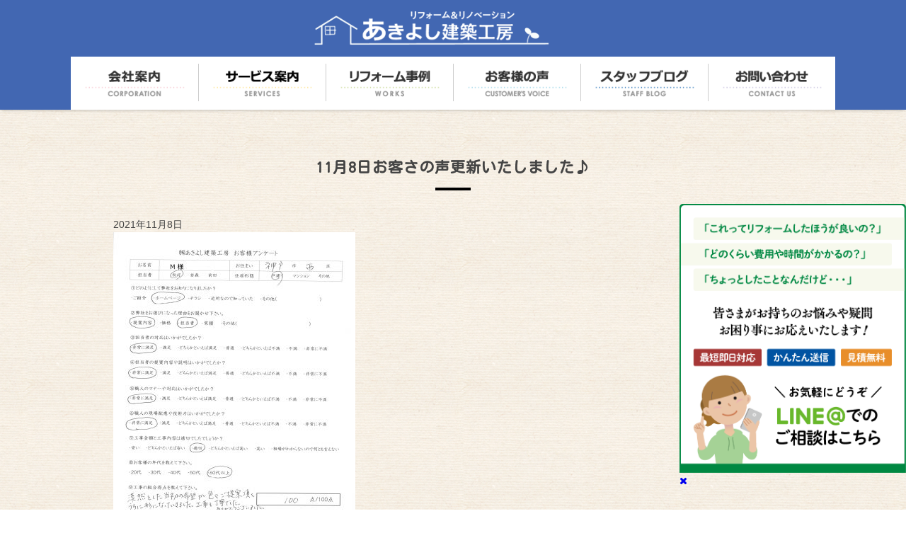

--- FILE ---
content_type: text/html; charset=UTF-8
request_url: https://akiyoshi-kk.com/news/11%E6%9C%888%E6%97%A5%E3%81%8A%E5%AE%A2%E3%81%95%E3%81%AE%E5%A3%B0%E6%9B%B4%E6%96%B0%E3%81%84%E3%81%9F%E3%81%97%E3%81%BE%E3%81%97%E3%81%9F%E2%99%AA/
body_size: 7751
content:
<!DOCTYPE html>
<html lang="ja">
<head>
<!-- Global site tag (gtag.js) - Google Analytics -->
<script async src="https://www.googletagmanager.com/gtag/js?id=UA-136773961-1"></script>
<script>
  window.dataLayer = window.dataLayer || [];
  function gtag(){dataLayer.push(arguments);}
  gtag('js', new Date());

  gtag('config', 'UA-136773961-1');
</script>

<title>11月8日お客さの声更新いたしました♪ | 神戸市西区のリフォーム・リノベーションなら あきよし建築工房</title>
<meta name='robots' content='max-image-preview:large' />
		<!-- This site uses the Google Analytics by ExactMetrics plugin v7.18.1 - Using Analytics tracking - https://www.exactmetrics.com/ -->
							<script src="//www.googletagmanager.com/gtag/js?id=G-ZYFWLWCEEM"  data-cfasync="false" data-wpfc-render="false" type="text/javascript" async></script>
			<script data-cfasync="false" data-wpfc-render="false" type="text/javascript">
				var em_version = '7.18.1';
				var em_track_user = true;
				var em_no_track_reason = '';
				
								var disableStrs = [
										'ga-disable-G-ZYFWLWCEEM',
									];

				/* Function to detect opted out users */
				function __gtagTrackerIsOptedOut() {
					for (var index = 0; index < disableStrs.length; index++) {
						if (document.cookie.indexOf(disableStrs[index] + '=true') > -1) {
							return true;
						}
					}

					return false;
				}

				/* Disable tracking if the opt-out cookie exists. */
				if (__gtagTrackerIsOptedOut()) {
					for (var index = 0; index < disableStrs.length; index++) {
						window[disableStrs[index]] = true;
					}
				}

				/* Opt-out function */
				function __gtagTrackerOptout() {
					for (var index = 0; index < disableStrs.length; index++) {
						document.cookie = disableStrs[index] + '=true; expires=Thu, 31 Dec 2099 23:59:59 UTC; path=/';
						window[disableStrs[index]] = true;
					}
				}

				if ('undefined' === typeof gaOptout) {
					function gaOptout() {
						__gtagTrackerOptout();
					}
				}
								window.dataLayer = window.dataLayer || [];

				window.ExactMetricsDualTracker = {
					helpers: {},
					trackers: {},
				};
				if (em_track_user) {
					function __gtagDataLayer() {
						dataLayer.push(arguments);
					}

					function __gtagTracker(type, name, parameters) {
						if (!parameters) {
							parameters = {};
						}

						if (parameters.send_to) {
							__gtagDataLayer.apply(null, arguments);
							return;
						}

						if (type === 'event') {
														parameters.send_to = exactmetrics_frontend.v4_id;
							var hookName = name;
							if (typeof parameters['event_category'] !== 'undefined') {
								hookName = parameters['event_category'] + ':' + name;
							}

							if (typeof ExactMetricsDualTracker.trackers[hookName] !== 'undefined') {
								ExactMetricsDualTracker.trackers[hookName](parameters);
							} else {
								__gtagDataLayer('event', name, parameters);
							}
							
						} else {
							__gtagDataLayer.apply(null, arguments);
						}
					}

					__gtagTracker('js', new Date());
					__gtagTracker('set', {
						'developer_id.dNDMyYj': true,
											});
										__gtagTracker('config', 'G-ZYFWLWCEEM', {"forceSSL":"true"} );
															window.gtag = __gtagTracker;										(function () {
						/* https://developers.google.com/analytics/devguides/collection/analyticsjs/ */
						/* ga and __gaTracker compatibility shim. */
						var noopfn = function () {
							return null;
						};
						var newtracker = function () {
							return new Tracker();
						};
						var Tracker = function () {
							return null;
						};
						var p = Tracker.prototype;
						p.get = noopfn;
						p.set = noopfn;
						p.send = function () {
							var args = Array.prototype.slice.call(arguments);
							args.unshift('send');
							__gaTracker.apply(null, args);
						};
						var __gaTracker = function () {
							var len = arguments.length;
							if (len === 0) {
								return;
							}
							var f = arguments[len - 1];
							if (typeof f !== 'object' || f === null || typeof f.hitCallback !== 'function') {
								if ('send' === arguments[0]) {
									var hitConverted, hitObject = false, action;
									if ('event' === arguments[1]) {
										if ('undefined' !== typeof arguments[3]) {
											hitObject = {
												'eventAction': arguments[3],
												'eventCategory': arguments[2],
												'eventLabel': arguments[4],
												'value': arguments[5] ? arguments[5] : 1,
											}
										}
									}
									if ('pageview' === arguments[1]) {
										if ('undefined' !== typeof arguments[2]) {
											hitObject = {
												'eventAction': 'page_view',
												'page_path': arguments[2],
											}
										}
									}
									if (typeof arguments[2] === 'object') {
										hitObject = arguments[2];
									}
									if (typeof arguments[5] === 'object') {
										Object.assign(hitObject, arguments[5]);
									}
									if ('undefined' !== typeof arguments[1].hitType) {
										hitObject = arguments[1];
										if ('pageview' === hitObject.hitType) {
											hitObject.eventAction = 'page_view';
										}
									}
									if (hitObject) {
										action = 'timing' === arguments[1].hitType ? 'timing_complete' : hitObject.eventAction;
										hitConverted = mapArgs(hitObject);
										__gtagTracker('event', action, hitConverted);
									}
								}
								return;
							}

							function mapArgs(args) {
								var arg, hit = {};
								var gaMap = {
									'eventCategory': 'event_category',
									'eventAction': 'event_action',
									'eventLabel': 'event_label',
									'eventValue': 'event_value',
									'nonInteraction': 'non_interaction',
									'timingCategory': 'event_category',
									'timingVar': 'name',
									'timingValue': 'value',
									'timingLabel': 'event_label',
									'page': 'page_path',
									'location': 'page_location',
									'title': 'page_title',
								};
								for (arg in args) {
																		if (!(!args.hasOwnProperty(arg) || !gaMap.hasOwnProperty(arg))) {
										hit[gaMap[arg]] = args[arg];
									} else {
										hit[arg] = args[arg];
									}
								}
								return hit;
							}

							try {
								f.hitCallback();
							} catch (ex) {
							}
						};
						__gaTracker.create = newtracker;
						__gaTracker.getByName = newtracker;
						__gaTracker.getAll = function () {
							return [];
						};
						__gaTracker.remove = noopfn;
						__gaTracker.loaded = true;
						window['__gaTracker'] = __gaTracker;
					})();
									} else {
										console.log("");
					(function () {
						function __gtagTracker() {
							return null;
						}

						window['__gtagTracker'] = __gtagTracker;
						window['gtag'] = __gtagTracker;
					})();
									}
			</script>
				<!-- / Google Analytics by ExactMetrics -->
		<style id='global-styles-inline-css' type='text/css'>
body{--wp--preset--color--black: #000000;--wp--preset--color--cyan-bluish-gray: #abb8c3;--wp--preset--color--white: #ffffff;--wp--preset--color--pale-pink: #f78da7;--wp--preset--color--vivid-red: #cf2e2e;--wp--preset--color--luminous-vivid-orange: #ff6900;--wp--preset--color--luminous-vivid-amber: #fcb900;--wp--preset--color--light-green-cyan: #7bdcb5;--wp--preset--color--vivid-green-cyan: #00d084;--wp--preset--color--pale-cyan-blue: #8ed1fc;--wp--preset--color--vivid-cyan-blue: #0693e3;--wp--preset--color--vivid-purple: #9b51e0;--wp--preset--gradient--vivid-cyan-blue-to-vivid-purple: linear-gradient(135deg,rgba(6,147,227,1) 0%,rgb(155,81,224) 100%);--wp--preset--gradient--light-green-cyan-to-vivid-green-cyan: linear-gradient(135deg,rgb(122,220,180) 0%,rgb(0,208,130) 100%);--wp--preset--gradient--luminous-vivid-amber-to-luminous-vivid-orange: linear-gradient(135deg,rgba(252,185,0,1) 0%,rgba(255,105,0,1) 100%);--wp--preset--gradient--luminous-vivid-orange-to-vivid-red: linear-gradient(135deg,rgba(255,105,0,1) 0%,rgb(207,46,46) 100%);--wp--preset--gradient--very-light-gray-to-cyan-bluish-gray: linear-gradient(135deg,rgb(238,238,238) 0%,rgb(169,184,195) 100%);--wp--preset--gradient--cool-to-warm-spectrum: linear-gradient(135deg,rgb(74,234,220) 0%,rgb(151,120,209) 20%,rgb(207,42,186) 40%,rgb(238,44,130) 60%,rgb(251,105,98) 80%,rgb(254,248,76) 100%);--wp--preset--gradient--blush-light-purple: linear-gradient(135deg,rgb(255,206,236) 0%,rgb(152,150,240) 100%);--wp--preset--gradient--blush-bordeaux: linear-gradient(135deg,rgb(254,205,165) 0%,rgb(254,45,45) 50%,rgb(107,0,62) 100%);--wp--preset--gradient--luminous-dusk: linear-gradient(135deg,rgb(255,203,112) 0%,rgb(199,81,192) 50%,rgb(65,88,208) 100%);--wp--preset--gradient--pale-ocean: linear-gradient(135deg,rgb(255,245,203) 0%,rgb(182,227,212) 50%,rgb(51,167,181) 100%);--wp--preset--gradient--electric-grass: linear-gradient(135deg,rgb(202,248,128) 0%,rgb(113,206,126) 100%);--wp--preset--gradient--midnight: linear-gradient(135deg,rgb(2,3,129) 0%,rgb(40,116,252) 100%);--wp--preset--duotone--dark-grayscale: url('#wp-duotone-dark-grayscale');--wp--preset--duotone--grayscale: url('#wp-duotone-grayscale');--wp--preset--duotone--purple-yellow: url('#wp-duotone-purple-yellow');--wp--preset--duotone--blue-red: url('#wp-duotone-blue-red');--wp--preset--duotone--midnight: url('#wp-duotone-midnight');--wp--preset--duotone--magenta-yellow: url('#wp-duotone-magenta-yellow');--wp--preset--duotone--purple-green: url('#wp-duotone-purple-green');--wp--preset--duotone--blue-orange: url('#wp-duotone-blue-orange');--wp--preset--font-size--small: 13px;--wp--preset--font-size--medium: 20px;--wp--preset--font-size--large: 36px;--wp--preset--font-size--x-large: 42px;}.has-black-color{color: var(--wp--preset--color--black) !important;}.has-cyan-bluish-gray-color{color: var(--wp--preset--color--cyan-bluish-gray) !important;}.has-white-color{color: var(--wp--preset--color--white) !important;}.has-pale-pink-color{color: var(--wp--preset--color--pale-pink) !important;}.has-vivid-red-color{color: var(--wp--preset--color--vivid-red) !important;}.has-luminous-vivid-orange-color{color: var(--wp--preset--color--luminous-vivid-orange) !important;}.has-luminous-vivid-amber-color{color: var(--wp--preset--color--luminous-vivid-amber) !important;}.has-light-green-cyan-color{color: var(--wp--preset--color--light-green-cyan) !important;}.has-vivid-green-cyan-color{color: var(--wp--preset--color--vivid-green-cyan) !important;}.has-pale-cyan-blue-color{color: var(--wp--preset--color--pale-cyan-blue) !important;}.has-vivid-cyan-blue-color{color: var(--wp--preset--color--vivid-cyan-blue) !important;}.has-vivid-purple-color{color: var(--wp--preset--color--vivid-purple) !important;}.has-black-background-color{background-color: var(--wp--preset--color--black) !important;}.has-cyan-bluish-gray-background-color{background-color: var(--wp--preset--color--cyan-bluish-gray) !important;}.has-white-background-color{background-color: var(--wp--preset--color--white) !important;}.has-pale-pink-background-color{background-color: var(--wp--preset--color--pale-pink) !important;}.has-vivid-red-background-color{background-color: var(--wp--preset--color--vivid-red) !important;}.has-luminous-vivid-orange-background-color{background-color: var(--wp--preset--color--luminous-vivid-orange) !important;}.has-luminous-vivid-amber-background-color{background-color: var(--wp--preset--color--luminous-vivid-amber) !important;}.has-light-green-cyan-background-color{background-color: var(--wp--preset--color--light-green-cyan) !important;}.has-vivid-green-cyan-background-color{background-color: var(--wp--preset--color--vivid-green-cyan) !important;}.has-pale-cyan-blue-background-color{background-color: var(--wp--preset--color--pale-cyan-blue) !important;}.has-vivid-cyan-blue-background-color{background-color: var(--wp--preset--color--vivid-cyan-blue) !important;}.has-vivid-purple-background-color{background-color: var(--wp--preset--color--vivid-purple) !important;}.has-black-border-color{border-color: var(--wp--preset--color--black) !important;}.has-cyan-bluish-gray-border-color{border-color: var(--wp--preset--color--cyan-bluish-gray) !important;}.has-white-border-color{border-color: var(--wp--preset--color--white) !important;}.has-pale-pink-border-color{border-color: var(--wp--preset--color--pale-pink) !important;}.has-vivid-red-border-color{border-color: var(--wp--preset--color--vivid-red) !important;}.has-luminous-vivid-orange-border-color{border-color: var(--wp--preset--color--luminous-vivid-orange) !important;}.has-luminous-vivid-amber-border-color{border-color: var(--wp--preset--color--luminous-vivid-amber) !important;}.has-light-green-cyan-border-color{border-color: var(--wp--preset--color--light-green-cyan) !important;}.has-vivid-green-cyan-border-color{border-color: var(--wp--preset--color--vivid-green-cyan) !important;}.has-pale-cyan-blue-border-color{border-color: var(--wp--preset--color--pale-cyan-blue) !important;}.has-vivid-cyan-blue-border-color{border-color: var(--wp--preset--color--vivid-cyan-blue) !important;}.has-vivid-purple-border-color{border-color: var(--wp--preset--color--vivid-purple) !important;}.has-vivid-cyan-blue-to-vivid-purple-gradient-background{background: var(--wp--preset--gradient--vivid-cyan-blue-to-vivid-purple) !important;}.has-light-green-cyan-to-vivid-green-cyan-gradient-background{background: var(--wp--preset--gradient--light-green-cyan-to-vivid-green-cyan) !important;}.has-luminous-vivid-amber-to-luminous-vivid-orange-gradient-background{background: var(--wp--preset--gradient--luminous-vivid-amber-to-luminous-vivid-orange) !important;}.has-luminous-vivid-orange-to-vivid-red-gradient-background{background: var(--wp--preset--gradient--luminous-vivid-orange-to-vivid-red) !important;}.has-very-light-gray-to-cyan-bluish-gray-gradient-background{background: var(--wp--preset--gradient--very-light-gray-to-cyan-bluish-gray) !important;}.has-cool-to-warm-spectrum-gradient-background{background: var(--wp--preset--gradient--cool-to-warm-spectrum) !important;}.has-blush-light-purple-gradient-background{background: var(--wp--preset--gradient--blush-light-purple) !important;}.has-blush-bordeaux-gradient-background{background: var(--wp--preset--gradient--blush-bordeaux) !important;}.has-luminous-dusk-gradient-background{background: var(--wp--preset--gradient--luminous-dusk) !important;}.has-pale-ocean-gradient-background{background: var(--wp--preset--gradient--pale-ocean) !important;}.has-electric-grass-gradient-background{background: var(--wp--preset--gradient--electric-grass) !important;}.has-midnight-gradient-background{background: var(--wp--preset--gradient--midnight) !important;}.has-small-font-size{font-size: var(--wp--preset--font-size--small) !important;}.has-medium-font-size{font-size: var(--wp--preset--font-size--medium) !important;}.has-large-font-size{font-size: var(--wp--preset--font-size--large) !important;}.has-x-large-font-size{font-size: var(--wp--preset--font-size--x-large) !important;}
</style>
<link rel='stylesheet' id='wpos-swiper-style-css'  href='https://akiyoshi-kk.com/wp-content/plugins/swiper-slider-and-carousel/assets/css/swiper.min.css?ver=1.2' type='text/css' media='all' />
<link rel='stylesheet' id='wp-ssc-public-css-css'  href='https://akiyoshi-kk.com/wp-content/plugins/swiper-slider-and-carousel/assets/css/wp-ssc-public.css?ver=1.2' type='text/css' media='all' />
<link rel='stylesheet' id='wp-postratings-css'  href='https://akiyoshi-kk.com/wp-content/plugins/wp-postratings/css/postratings-css.css?ver=1.91.1' type='text/css' media='all' />
<link rel='stylesheet' id='akiyoshi_style_common-css'  href='https://akiyoshi-kk.com/wp-content/themes/akiyoshi/style.css?ver=6.0.11' type='text/css' media='all' />
<link rel='stylesheet' id='jquery.lightbox.min.css-css'  href='https://akiyoshi-kk.com/wp-content/plugins/wp-jquery-lightbox/styles/lightbox.min.css?ver=1.4.8.2' type='text/css' media='all' />
<script type='text/javascript' src='https://akiyoshi-kk.com/wp-content/plugins/google-analytics-dashboard-for-wp/assets/js/frontend-gtag.min.js?ver=7.18.1' id='exactmetrics-frontend-script-js'></script>
<script data-cfasync="false" data-wpfc-render="false" type="text/javascript" id='exactmetrics-frontend-script-js-extra'>/* <![CDATA[ */
var exactmetrics_frontend = {"js_events_tracking":"true","download_extensions":"zip,mp3,mpeg,pdf,docx,pptx,xlsx,rar","inbound_paths":"[]","home_url":"https:\/\/akiyoshi-kk.com","hash_tracking":"false","v4_id":"G-ZYFWLWCEEM"};/* ]]> */
</script>
<script type='text/javascript' src='https://akiyoshi-kk.com/wp-includes/js/jquery/jquery.min.js?ver=3.6.0' id='jquery-core-js'></script>
<script type='text/javascript' src='https://akiyoshi-kk.com/wp-includes/js/jquery/jquery-migrate.min.js?ver=3.3.2' id='jquery-migrate-js'></script>
<!--[if lt IE 9]>
<script type='text/javascript' src='https://akiyoshi-kk.com/wp-content/themes/akiyoshi/js/html5shiv.js?ver=6.0.11' id='akiyoshi_script_html5-js'></script>
<![endif]-->
<link rel="canonical" href="https://akiyoshi-kk.com/news/11%e6%9c%888%e6%97%a5%e3%81%8a%e5%ae%a2%e3%81%95%e3%81%ae%e5%a3%b0%e6%9b%b4%e6%96%b0%e3%81%84%e3%81%9f%e3%81%97%e3%81%be%e3%81%97%e3%81%9f%e2%99%aa/" />
<meta charset="UTF-8">
<meta name="keywords" content="神戸市西区,リフォーム,神戸,西区,リノベーション,改築,工事,内装,外装">
<meta name="description" content="神戸市西区のリフォーム・リノベーションは、あきよし建築工房にお任せください。当ホームページでは、リフォームに関する情報について掲載しています。神戸市西区を中心とした地域でのリフォームのご相談・お問い合わせは、当社にお任せください。">
<meta name="viewport" content="width=device-width, initial-scale=1, minimum-scale=1, maximum-scale=1, user-scalable=no">	
<link rel="stylesheet" type="text/css" href="https://akiyoshi-kk.com/wp-content/themes/akiyoshi/css/swiper.min.css">
<link type="text/css" rel="stylesheet" href="https://akiyoshi-kk.com/wp-content/themes/akiyoshi/css/remodal.css">
<link type="text/css" rel="stylesheet" href="https://akiyoshi-kk.com/wp-content/themes/akiyoshi/css/remodal-theme.css">
<!--<link type="text/css" rel="stylesheet" href="https://akiyoshi-kk.com/wp-content/themes/akiyoshi/css/lightbox.css">-->
<link type="text/css" rel="stylesheet" href="https://akiyoshi-kk.com/wp-content/themes/akiyoshi/css/timeline.css">
<link type="text/css" rel="stylesheet" href="https://akiyoshi-kk.com/wp-content/themes/akiyoshi/css/index.css">
<link type="text/css" rel="stylesheet" href="https://akiyoshi-kk.com/wp-content/themes/akiyoshi/css/animate.min.css">
<link type="text/css" rel="stylesheet" href="https://akiyoshi-kk.com/wp-content/themes/akiyoshi/css/font-awesome.min.css">
<link href="https://fonts.googleapis.com/css?family=Parisienne|Kosugi+Maru" rel="stylesheet">
<!--[if lt IE 9]> 
<script src="https://akiyoshi-kk.com/wp-content/themes/akiyoshi/js/html5shiv.js"></script>
<![endif]-->
<script type="text/javascript" src="https://akiyoshi-kk.com/wp-content/themes/akiyoshi/js/jquery.min.js"></script>
<script type="text/javascript" src="https://akiyoshi-kk.com/wp-content/themes/akiyoshi/js/jquery.pagetop.js"></script>
<script type="text/javascript" src="https://akiyoshi-kk.com/wp-content/themes/akiyoshi/js/click_box.js"></script>
<script type="text/javascript" src="https://akiyoshi-kk.com/wp-content/themes/akiyoshi/js/remodal.min.js"></script>
<script type="text/javascript" src="https://akiyoshi-kk.com/wp-content/themes/akiyoshi/js/remodal.menu.js"></script>
<!--<script type="text/javascript" src="https://akiyoshi-kk.com/wp-content/themes/akiyoshi/js/lightbox.js"></script>-->
<script type="text/javascript" src="https://akiyoshi-kk.com/wp-content/themes/akiyoshi/js/timeline.js"></script>
<script type="text/javascript" src="https://akiyoshi-kk.com/wp-content/themes/akiyoshi/js/jquery.inview.js"></script>
<script type="text/javascript" src="https://akiyoshi-kk.com/wp-content/themes/akiyoshi/js/jquery.inview.init.js"></script>

<script type="text/javascript" src="https://akiyoshi-kk.com/wp-content/themes/akiyoshi/js/swiper.min.js"></script>
<script type="text/javascript" src="https://akiyoshi-kk.com/wp-content/themes/akiyoshi/js/swiper.init2.js"></script>
</head>
<body class="news-template-default single single-news postid-4166">
<header>
<div id="sp_logo" class="">
<div id="sp_menu" data-remodal-target="modal" onClick="$('[data-remodal-id=modal]').remodal();"><i class="fa fa-bars"></i></div>
</div>

<nav>
<div id="pc_logo" class=""><a href="https://akiyoshi-kk.com/"><img src="https://akiyoshi-kk.com/wp-content/themes/akiyoshi/img/logo.png" alt="" title=""></a></div>
<ul class="menu">
	<li>
	<a href="https://akiyoshi-kk.com/corp/"><img src="https://akiyoshi-kk.com/wp-content/themes/akiyoshi/img/menu/icon/001.png" alt="会社案内" title="会社案内"></a>
	<div class="megamenu">
	<ul class="menu_content">
		<li>
		<a href="https://akiyoshi-kk.com/news/">
		<div class="menu_content-img"><img src="https://akiyoshi-kk.com/wp-content/themes/akiyoshi/img/menu/01-01.jpg" alt="新着情報" title="新着情報"></div>
		</a>
		</li>
		<li>
		<a href="https://akiyoshi-kk.com/corp/">
		<div class="menu_content-img"><img src="https://akiyoshi-kk.com/wp-content/themes/akiyoshi/img/menu/01-02.jpg" alt="会社案内" title="会社案内"></div>
		</a>
		</li>
		<li>
		<a href="https://akiyoshi-kk.com/staff/">
		<div class="menu_content-img"><img src="https://akiyoshi-kk.com/wp-content/themes/akiyoshi/img/menu/01-03.jpg" alt="スタッフ紹介" title="スタッフ紹介"></div>
		</a>
		</li>
		<li>
		<a href="https://akiyoshi-kk.com/corp/access/">
		<div class="menu_content-img"><img src="https://akiyoshi-kk.com/wp-content/themes/akiyoshi/img/menu/01-04.jpg" alt="アクセス情報" title="アクセス情報"></div>
		</a>
		</li>
		<li>
		<a href="https://akiyoshi-kk.com/recruit/">
		<div class="menu_content-img"><img src="https://akiyoshi-kk.com/wp-content/themes/akiyoshi/img/menu/01-05.jpg" alt="求人情報" title="求人情報"></div>
		</a>
		</li>
	</ul>
	</div>
	</li>
	<li><a href="https://akiyoshi-kk.com/service/"><img src="https://akiyoshi-kk.com/wp-content/themes/akiyoshi/img/menu/icon/002.png" alt="サービス案内" title="サービス案内"></a>
	<div class="megamenu">

	<div class="tab w_full">
		<div class="tab_split20 top">
		<a href="https://akiyoshi-kk.com/service/#flow">
		<div class="menu_content-img"><img src="https://akiyoshi-kk.com/wp-content/themes/akiyoshi/img/menu/02-00.jpg" alt="ご依頼の流れ" title="ご依頼の流れ"></div>
		</a>
		</div>
		<div class="tab_split80 top">
		<ul class="menu_content2">
		<li>
		<a href="https://akiyoshi-kk.com/service/s01/">
		<div class="menu_content-img"><img src="https://akiyoshi-kk.com/wp-content/themes/akiyoshi/img/menu/02-02.jpg" alt="水まわり工事" title="水まわり工事"></div>
		</a>
		</li>
		<li>
		<a href="https://akiyoshi-kk.com/service/s02/">
		<div class="menu_content-img"><img src="https://akiyoshi-kk.com/wp-content/themes/akiyoshi/img/menu/02-01.jpg" alt="増改築工事" title="増改築工事"></div>
		</a>
		</li>
		<li>
		<a href="https://akiyoshi-kk.com/service/s03/">
		<div class="menu_content-img"><img src="https://akiyoshi-kk.com/wp-content/themes/akiyoshi/img/menu/02-03.jpg" alt="各種塗装工事" title="各種塗装工事"></div>
		</a>
		</li>
		<li>
		<a href="https://akiyoshi-kk.com/service/s04/">
		<div class="menu_content-img"><img src="https://akiyoshi-kk.com/wp-content/themes/akiyoshi/img/menu/02-04.jpg" alt="エクステリア・外構工事" title="エクステリア・外構工事"></div>
		</a>
		</li>
		<li>
		<a href="https://akiyoshi-kk.com/service/s05/">
		<div class="menu_content-img"><img src="https://akiyoshi-kk.com/wp-content/themes/akiyoshi/img/menu/02-05.jpg" alt="電気・水道・ガス工事" title="電気・水道・ガス工事"></div>
		</a>
		</li>
		<li>
		<a href="https://akiyoshi-kk.com/service/s06/">
		<div class="menu_content-img"><img src="https://akiyoshi-kk.com/wp-content/themes/akiyoshi/img/menu/02-06.jpg" alt="解体工事" title="解体工事"></div>
		</a>
		</li>
		<li>
		<a href="https://akiyoshi-kk.com/service/s07/">
		<div class="menu_content-img"><img src="https://akiyoshi-kk.com/wp-content/themes/akiyoshi/img/menu/02-07.jpg" alt="新築工事" title="新築工事"></div>
		</a>
		</li>
		<li>
		<a href="https://akiyoshi-kk.com/service/s08/">
		<div class="menu_content-img"><img src="https://akiyoshi-kk.com/wp-content/themes/akiyoshi/img/menu/02-08.jpg" alt="建築建材販売" title="建築建材販売"></div>
		</a>
		</li>
		</ul>
		</div>
	</div>

	</div>
	</li>
	<li><a href="https://akiyoshi-kk.com/work/"><img src="https://akiyoshi-kk.com/wp-content/themes/akiyoshi/img/menu/icon/003.png" alt="リフォーム事例" title="リフォーム事例"></a></li>
	<li><a href="https://akiyoshi-kk.com/voice/"><img src="https://akiyoshi-kk.com/wp-content/themes/akiyoshi/img/menu/icon/004.png" alt="お客様の声" title="お客様の声"></a></li>
	<li><a href="https://akiyoshi-kk.com/blog/"><img src="https://akiyoshi-kk.com/wp-content/themes/akiyoshi/img/menu/icon/005.png" alt="スタッフブログ" title="スタッフブログ"></a></li>
	<li><a href="https://akiyoshi-kk.com/contact/"><img src="https://akiyoshi-kk.com/wp-content/themes/akiyoshi/img/menu/icon/006.png" alt="お問い合わせ" title="お問い合わせ"></a></li>
</ul>
</nav>	
</header>
<main class="main">
<section class="Main_000">
	<div class="content">
          <h2>11月8日お客さの声更新いたしました♪</h2>
					
			2021年11月8日            <p><a href="https://akiyoshi-kk.com/wp-content/uploads/2021/11/6ab117d01869df1188c06c92605d8ed4-1.jpg" rel="lightbox[4166]"><img class="alignnone size-medium wp-image-4165" src="https://akiyoshi-kk.com/wp-content/uploads/2021/11/6ab117d01869df1188c06c92605d8ed4-1-342x480.jpg" alt="" width="342" height="480" srcset="https://akiyoshi-kk.com/wp-content/uploads/2021/11/6ab117d01869df1188c06c92605d8ed4-1-342x480.jpg 342w, https://akiyoshi-kk.com/wp-content/uploads/2021/11/6ab117d01869df1188c06c92605d8ed4-1-768x1077.jpg 768w, https://akiyoshi-kk.com/wp-content/uploads/2021/11/6ab117d01869df1188c06c92605d8ed4-1-770x1080.jpg 770w" sizes="(max-width: 342px) 100vw, 342px" /></a></p>

<div class="border_box p_10">
<span class="prev"><a href="https://akiyoshi-kk.com/news/11%e6%9c%8812%e6%97%a5%e3%81%8a%e5%ae%a2%e6%a7%98%e3%81%ae%e5%a3%b0%e6%9b%b4%e6%96%b0%e3%81%84%e3%81%9f%e3%81%97%e3%81%be%e3%81%97%e3%81%9f%e2%99%aa/" rel="next">&lsaquo;11月12日お客様の声更新いたしました♪</a></span>
<span class="next"><a href="https://akiyoshi-kk.com/news/8%e6%9c%8817%e6%97%a5%e3%81%8a%e5%ae%a2%e6%a7%98%e3%81%ae%e5%a3%b0%e6%9b%b4%e6%96%b0%e3%81%84%e3%81%9f%e3%81%97%e3%81%be%e3%81%97%e3%81%9f%e2%99%aa/" rel="prev">8月17日お客様の声更新いたしました♪&rsaquo;</a></span>
</div>
                <div class="next_button"><a href="/news/">新着情報一覧へ戻る<i class="fa fa-reply fa-flip-vertical"></i></a></div>
    </div>
</section>

</main>

<div id="social_links">
	<div class="content2">
	<div class="flex_content">
		<div class="item7"><a href="https://www.facebook.com/pages/category/Local-Business/%E6%A0%AA%E5%BC%8F%E4%BC%9A%E7%A4%BE-%E3%81%82%E3%81%8D%E3%82%88%E3%81%97%E5%BB%BA%E7%AF%89%E5%B7%A5%E6%88%BF-724674010924532/"><img src="https://akiyoshi-kk.com/wp-content/themes/akiyoshi/img/sns/001.png" alt="あきよし建築工房 facebookページはこちら" title="あきよし建築工房 facebookページはこちら"></a></div>
		<div class="item7"><a href="https://www.instagram.com/akiyoshi_kk/"><img class="" src="https://akiyoshi-kk.com/wp-content/themes/akiyoshi/img/sns/002.png" alt="instagram あきよし建築工房アカウント" title="instagram あきよし建築工房アカウント"></a></div>
		<div class="item7"><a href="https://line.me/R/ti/p/%40nfg3367l"><img src="https://akiyoshi-kk.com/wp-content/themes/akiyoshi/img/sns/004.png" alt="あきよし建築工房のLINE@はこちら" title="お問い合わせ・ご相談はお気軽に！"></a></div>
		<div class="item7"></div>
		<div class="item8"><a href="https://www.storks.jp/" target="_blank"><img src="https://akiyoshi-kk.com/wp-content/themes/akiyoshi/img/sns/005.png" alt="あきよし建築工房は、神戸ストークスの公式サポートカンパニーです" title="あきよし建築工房は、神戸ストークスの公式サポートカンパニーです"></a></div>
	</div>
	</div>
</div>

<script>
(function($) {
 
$(function () {
    var display = function () {
    if ($(this).scrollTop() > 300) {
            $(".Bnr").fadeIn();
        } else {
            $(".Bnr").fadeOut();
        }
    };
    $(window).on("scroll", display);
    $(".Bnr p.close a").click(function(){
    $(".Bnr").fadeOut();
    $(window).off("scroll", display);
    });
});
})(jQuery);
</script>

<footer>
<div class="content2">
	<div class="tab w_full">
<div class="tab_split33 center"><a href="https://akiyoshi-kk.com/"><img src="https://akiyoshi-kk.com/wp-content/themes/akiyoshi/img/logo.png" alt="" title=""></a></div>
<div class="tab_split33 center"><a href="tel:0120-111-282"><img src="https://akiyoshi-kk.com/wp-content/themes/akiyoshi/img/tel.png" alt="" title=""></a></div>
<div class="tab_split33 center"><a href="https://akiyoshi-kk.com/contact/"><img src="https://akiyoshi-kk.com/wp-content/themes/akiyoshi/img/mail.png" alt="" title=""></a></div>
	</div>
</div>
<hr class="line_001">
<ul class="sitemap font_white">
	<li>
	<ul>
		<li><a href="https://akiyoshi-kk.com/">トップページ</a>
	</ul>
	<ul>
		<li>新着情報
		<li><a href="https://akiyoshi-kk.com/news/">新着情報</a>
	</ul>
	<ul>
		<li>会社案内
		<li><a href="https://akiyoshi-kk.com/corp/">会社案内</a>
		<li><a href="https://akiyoshi-kk.com/staff/">スタッフ紹介</a>
		<li><a href="https://akiyoshi-kk.com/corp/access/">アクセス情報</a>
	</ul>
	<li>
	<ul>
		<li>サービス案内
		<li><a href="https://akiyoshi-kk.com/service/">サービス案内</a>
		<li><a href="https://akiyoshi-kk.com/service/s01/">水まわり工事</a>
		<li><a href="https://akiyoshi-kk.com/service/s02/">増改築工事</a>
		<li><a href="https://akiyoshi-kk.com/service/s03/">各種塗装工事</a>
		<li><a href="https://akiyoshi-kk.com/service/s04/">エクステリア・外構工事</a>
		<li><a href="https://akiyoshi-kk.com/service/s05/">電気・水道・ガス設備工事</a>
		<li><a href="https://akiyoshi-kk.com/service/s06/">解体工事</a>
		<li><a href="https://akiyoshi-kk.com/service/s07/">新築工事</a>
		<li><a href="https://akiyoshi-kk.com/service/s08/">建築建材販売</a>
	</ul>
	<li>
	<ul>
		<li>お客様の声
		<li><a href="https://akiyoshi-kk.com/voice/">お客様の声</a>
	</ul>
	<ul>
		<li>リフォーム事例
		<li><a href="https://akiyoshi-kk.com/work/">リフォーム事例</a>
	</ul>
	<ul>
		<li>スタッフブログ
		<li><a href="https://akiyoshi-kk.com/blog/">スタッフブログ</a>
	</ul>
	<li>
	<ul>
		<li>お問い合わせ
		<li><a href="https://akiyoshi-kk.com/contact/">ご相談・お問い合わせ</a>
		<li><a href="https://akiyoshi-kk.com/faq/">よくあるご質問</a>
	</ul>
	<ul>
		<li>
		<li><a href="https://akiyoshi-kk.com/recruit/">求人情報</a>
		<li><a href="https://akiyoshi-kk.com/privacy/">個人情報保護方針</a>
	</ul>
</ul>
</footer>

<div id="sp_footer">
	<div class="tab2 w_full">
		<div class="tab_split25 center col_01"><img src="/img/icon_tel.png"><a href="tel:0120-111-282"></a></div>
		<div class="tab_split25 center col_02"><img src="/img/icon_mail.png"><a href="/contact/"></a></div>
		<div class="tab_hulf center col_03"><img src="/img/icon_line.png"><a href="https://line.me/R/ti/p/%40nfg3367l"></a></div>
	</div>
</div>

<div class="Bnr">
<div class="Bnr__img">
<div class="Bnr__img__inner"><a href="https://line.me/R/ti/p/%40nfg3367l"><img src="https://akiyoshi-kk.com/img/popup.png"></a></div>
<p class="close"><a href="javascript:void(0)"><i aria-hidden="true" class="fa fa-times"></i></a></p></div>
</div>

<div class="copyright">&copy; 2019 株式会社あきよし建築工房.</div>
	<script type='text/javascript' id='wp-postratings-js-extra'>
/* <![CDATA[ */
var ratingsL10n = {"plugin_url":"https:\/\/akiyoshi-kk.com\/wp-content\/plugins\/wp-postratings","ajax_url":"https:\/\/akiyoshi-kk.com\/wp-admin\/admin-ajax.php","text_wait":"1\u9805\u76ee\u306b\u3064\u304d\uff11\u5ea6\u3060\u3051\u6295\u7968\u3067\u304d\u307e\u3059\u3002","image":"heart","image_ext":"gif","max":"1","show_loading":"1","show_fading":"1","custom":"1"};
var ratings_1_mouseover_image=new Image();ratings_1_mouseover_image.src="https://akiyoshi-kk.com/wp-content/plugins/wp-postratings/images/heart/rating_1_over.gif";;
/* ]]> */
</script>
<script type='text/javascript' src='https://akiyoshi-kk.com/wp-content/plugins/wp-postratings/js/postratings-js.js?ver=1.91.1' id='wp-postratings-js'></script>
<script type='text/javascript' src='https://akiyoshi-kk.com/wp-content/plugins/wp-jquery-lightbox/jquery.touchwipe.min.js?ver=1.4.8.2' id='wp-jquery-lightbox-swipe-js'></script>
<script type='text/javascript' id='wp-jquery-lightbox-js-extra'>
/* <![CDATA[ */
var JQLBSettings = {"showTitle":"0","showCaption":"0","showNumbers":"0","fitToScreen":"1","resizeSpeed":"400","showDownload":"0","navbarOnTop":"0","marginSize":"0","slideshowSpeed":"0","prevLinkTitle":"\u524d\u306e\u753b\u50cf","nextLinkTitle":"\u6b21\u306e\u753b\u50cf","closeTitle":"\u30ae\u30e3\u30e9\u30ea\u30fc\u3092\u9589\u3058\u308b","image":"\u753b\u50cf ","of":"\u306e","download":"\u30c0\u30a6\u30f3\u30ed\u30fc\u30c9","pause":"(\u30b9\u30e9\u30a4\u30c9\u30b7\u30e7\u30fc\u3092\u505c\u6b62\u3059\u308b)","play":"(\u30b9\u30e9\u30a4\u30c9\u30b7\u30e7\u30fc\u3092\u518d\u751f\u3059\u308b)"};
/* ]]> */
</script>
<script type='text/javascript' src='https://akiyoshi-kk.com/wp-content/plugins/wp-jquery-lightbox/jquery.lightbox.min.js?ver=1.4.8.2' id='wp-jquery-lightbox-js'></script>
<div class="remodal" data-remodal-id="modal">
	<button data-remodal-action="close" class="remodal-close"></button>
<ul id="menu" class=""><li id="menu-item-137" class="menu-item menu-item-type-post_type menu-item-object-page menu-item-home menu-item-137"><a href="https://akiyoshi-kk.com/">トップページ</a></li>
<li id="menu-item-138" class="menu-item menu-item-type-post_type menu-item-object-page menu-item-138"><a href="https://akiyoshi-kk.com/news/">新着情報</a></li>
<li id="menu-item-139" class="menu-item menu-item-type-post_type menu-item-object-page menu-item-139"><a href="https://akiyoshi-kk.com/corp/">会社案内</a></li>
<li id="menu-item-162" class="menu-item menu-item-type-post_type_archive menu-item-object-staff menu-item-162"><a href="https://akiyoshi-kk.com/staff/">スタッフ紹介</a></li>
<li id="menu-item-141" class="menu-item menu-item-type-post_type menu-item-object-page menu-item-141"><a href="https://akiyoshi-kk.com/corp/access/">アクセス情報</a></li>
<li id="menu-item-143" class="menu-item menu-item-type-post_type menu-item-object-page menu-item-143"><a href="https://akiyoshi-kk.com/service/">サービス案内</a></li>
<li id="menu-item-165" class="menu-item menu-item-type-post_type_archive menu-item-object-voice menu-item-165"><a href="https://akiyoshi-kk.com/voice/">お客様の声</a></li>
<li id="menu-item-164" class="menu-item menu-item-type-post_type_archive menu-item-object-work menu-item-164"><a href="https://akiyoshi-kk.com/work/">リフォーム事例</a></li>
<li id="menu-item-155" class="menu-item menu-item-type-post_type menu-item-object-page current_page_parent menu-item-155"><a href="https://akiyoshi-kk.com/blog/">スタッフブログ</a></li>
<li id="menu-item-157" class="menu-item menu-item-type-post_type menu-item-object-page menu-item-157"><a href="https://akiyoshi-kk.com/contact/">ご相談・お問い合わせ</a></li>
<li id="menu-item-160" class="menu-item menu-item-type-post_type menu-item-object-page menu-item-160"><a href="https://akiyoshi-kk.com/recruit/">求人情報</a></li>
</ul></div>
</body>
</html>

--- FILE ---
content_type: text/css
request_url: https://akiyoshi-kk.com/wp-content/themes/akiyoshi/css/index.css
body_size: 3334
content:
*:not(br), *:not(img) {
	border:0;margin:0;padding:0;
	border-collapse:collapse;
	box-sizing: border-box;

	line-height:1.6em;
}

html {
	min-width:320px;
	overflow-x:hidden;
}

header {
	width:100%;
	position: fixed;
	z-index: 9999;
	box-shadow: 0 2px 5px -2px rgba(0,0,0,0.3);
}

.headline {
	height:230px;
	background:#ccc;
	background: url('../img/service/back.jpg');
	background-size:cover;
	position:relative;
}

.headline:before {
	background: rgba(255,255,255,0.5);
	position: absolute;
	top: 0;right: 0;bottom: 0;left: 0;
	content: '';
}

#pc_logo {
	text-align:center;
	padding:10px 0;
}
#pc_logo img {
	max-width:360px;
	display:inline-block;
}

body {
	width:100%;height:100%;

	font-size:14px;
	font-family: 'メイリオ' ,Meiryo, 'ヒラギノ角ゴ Pro W3' , 'Hiragino Kaku Gothic Pro' , 'ＭＳ Ｐゴシック' , 'Osaka' ,sans-serif;
	color:#444;
	font-weight: 400;
}

body::before {
	background:url('../img/back.png') repeat left top;
	display: block;
	position: fixed;
	top: 0;
	left: 0;
	width: 100%;
	height: 100%;
	padding-bottom: 108px;
	content: "";
	z-index: -1;
}   

nav {
 position: relative;
}

#social_links {
	background:rgba(0,0,0,0.1);
}

.submenu li {
	width:25%;
	display:inline-block;
}

.menu {
 display: flex;
 justify-content: space-between;
	max-width:1080px;
	margin: 0 auto;
	list-style:none;
	background:#fff;
}
 
.menu li {
width: calc( (100% / 6) );
 padding: 10px 0;
 text-align: center;
 transition: all .2s ease;
}

.menu > li {
height:75px;
transition: all .2s linear;
border-top: none;
}

.menu li > a > img {
padding: 0 10px;
	border-left:1px solid #ccc;
}

.menu li:first-child > a > img {
	border-left:none;
}

.menu > li:hover {
border-top: #3e3e3e 5px solid;
}
 
.menu a {
 color: #ccc;
	text-align:center;
	width:100%;height:100%;
	display:block;
}
 
.menu > li:hover .megamenu {
 max-height: 9999px;
 opacity: 1;
 padding: 10px 0 20px;
}
 
.megamenu {
 background: #fff;
 max-height: 0;
 opacity: 0;
 overflow: hidden;
 width: 100%;
 position: absolute;
 top: 155px;
 left: 0;
 transition: all .2s ease-in;
 z-index: 999;
border-bottom: 1px solid #ccc;
}
 
.menu_content, .menu_content2 {
	max-width:1080px;
	margin: 0 auto;
 display: flex;
 flex-wrap: wrap;
}
 
.menu_content li {
 width: calc( (100% / 5) );
 padding: 0;
	list-style:none;
}
.menu_content2 li {
 width: calc( (100% / 4) );
 padding: 0;
	list-style:none;
}
 
.menu_content a, .menu_content2 a {
 border-left: none;
}
 
.menu_content-img {
/* margin: 0 0 10px;*/
-webkit-filter: grayscale(0);
-moz-filter: grayscale(0);
-ms-filter: grayscale(0);
-o-filter: grayscale(0);
filter: grayscale(0);
transition: all .2s ease-in;
}
 
.menu_content-img:hover {
-webkit-filter: grayscale(100%);
-moz-filter: grayscale(100%);
-ms-filter: grayscale(100%);
-o-filter: grayscale(100%);
filter: grayscale(100%);
}

.shadow {
	box-shadow: 0 2px 5px -2px rgba(0,0,0,0.3);
}

.round {
	border-radius:5px;
}

.copyright{
	background:#444;
}

.copyright > a, .copyright {
	font-size:0.7em;
	color:#fff;
	text-align:center;
}

.corp_footer {
	background:#fafafa;
	padding:30px;
}

.main {
	padding-top:160px;
	min-height:90vh;
}

.content {
	width:100%;
	max-width:1080px;

	margin: 0 auto;
	padding: 60px 60px 40px;
    position:relative;
    z-index:0;
}

.content2 {
	width:100%;
	max-width:1080px;

	padding: 20px;
	margin: 0 auto;
    position:relative;
    z-index:0;
}

.w_full {
	width:100%;
	max-width:1080px;
	margin: 0 auto;
}

.w_hulf {
	width:50%;
	max-width:640px;
}

footer {
	width:100%;
	background:#4267b2;
	border-top:5px solid #eee;
}

.sitemap {
	max-width:1080px;
	margin:0 auto;
	padding:20px 0 40px;
}

.sitemap * a {
	font-size:0.85em;
}

.sitemap ul {
	list-style:none;
	padding:10px;
}

.sitemap > li {
	width:25%;
	display:inline-block;

	vertical-align:top;
}

.sitemap > li > ul > li {
}

.sitemap > li > ul > li:not(:first-child) {
	text-indent:1.5em;
}

ul, li {
	list-style:none;
}

/* image */
img {
	width:auto;height:auto;
	max-width:100%;
	vertical-align:bottom;
}

img.circle {
	width:100%;
	max-width: 240px;
	border-radius: 50%;
	display:block;
	margin: 0 auto;
}

.font_red {
	background:#C13332;
	font-size:0.7em;
	color:#fff;
	padding: 0 5px;
	margin-left:20px;
}

/* text */
h1, h3 {
font-family: 'メイリオ' ,Meiryo, 'ヒラギノ角ゴ Pro W3' , 'Hiragino Kaku Gothic Pro' , 'ＭＳ Ｐゴシック' , 'Osaka' ,sans-serif;
	}
h2 {
    font-family: 'Kosugi Maru', sans-serif;
}

h1 {
	font-size:1.7em;
	letter-spacing:0.05em;
	font-weight: 600;
	text-align: center;
	margin-bottom:2em;
	padding: 0 0 10px;
color:#444;
  border-bottom: solid 5px #4267b2;
  position: relative;
}

h1:first-letter {
	font-size:1.35em;
	color: #4267b2;
}

h1:after {
  position: absolute;
  content: " ";
  display: block;
  border-bottom: solid 5px #ffc778;
  bottom: -5px;
  width: 50%;
}

h2 {
	font-size:21px;
	font-weight:700;
	text-align: center;
	padding-bottom: 0.5em;
	letter-spacing:0.05em;
	position: relative;
	display: block;
	margin-bottom: 2em;
}

h2:before {
  content: '';
  position: absolute;
  bottom: -5px;
  display: inline-block;
  width: 50px;
  height: 4px;
  left: 50%;
  -webkit-transform: translateX(-50%);
  transform: translateX(-50%);
  background-color: black;
}

h3 {
	font-size:1.3em;
	color: #4267b2;
	letter-spacing:0.05em;
	display: table;
	text-align: center;
    text-overflow: ellipsis;
	white-space: nowrap;
	margin:10px auto 10px;
}
h3:after, h3:before {
	content: '';
	display: table-cell;
	width: 50%;
	background: -webkit-linear-gradient(transparent 50%, currentColor 50%, currentColor -webkit-calc(50% + 1px), transparent -webkit-calc(50% + 1px));
	background: -webkit-gradient(linear, left top, left bottom, from(transparent), color-stop(50%, currentColor), color-stop(currentColor calc(50% + 1px)), to(transparent calc(50% + 1px)));
	background: linear-gradient(transparent 50%, currentColor 50%, currentColor calc(50% + 1px), transparent calc(50% + 1px));
	-webkit-background-clip: padding;
	background-clip: padding;
}
h3:after {
	border-left: 2em solid transparent;
}
h3:before {
	border-right: 2em solid transparent;
}

h3 {
/*	font-size:1.2em;
/*	color:#fff;
	background:#0080c0;*/
	text-align:center;
/*	padding: 5px 15px 3px 15px;
	border-radius: 5px 5px 0 0 ;*/
	
/*	max-width:100%;
	overflow: hidden;
    text-overflow: ellipsis;
    white-space: nowrap;*/
}



.sub_title {
	font-size:0.8em;
}

.font_white, .font_white * {
	color:#ffffff;
}

.hint {
	font-size:0.7em;
}

.food_mark {
	width:100%;
	display:block;

	border:1px solid #222;
	margin-bottom:20px;

	border-radius: 20px;
}

/* table */
.plan, .service {
	width:100%;
	max-width:1080px;

	margin: 0 auto;
	table-layout:fixed;
}

.plan tr {
	border:0;
	border-bottom:1px dashed #ccc;
}

.plan tr:last-child {
	border:0;
}

.plan th, .plan td {
	padding: 20px 0;
}

.plan th {width:30%;}
.plan td {width:70%;}

.service td {
	width: calc(8/100%);
	font-size:12px;

	text-align:center;
	vertical-align:middle;

	border-right:1px dashed #ccc;
	padding:10px;
	background:#fff;
}

/* faq */
.drop_area {
	cursor:pointer;
	display:block;
	border-bottom:1px solid #eee;
}

.drop_area a {
	transition: 0.5s ease-out;
}

.drop_area a:hover {
	font-size:1.2em;
}

.drop_area div {
	display:none;
}

.faq {
	width:100%;
	display:block;
	padding:10px;
}

.border_box {
	padding:10px;
	margin:10px 0;
	border:1px solid #ccc;
}

/* form */
.tbox {
	width:100%;height:3em;
	border:1px solid #eee;
	padding:0 10px;
}

.selectbox {
	width:100%;height:3em;
	border:1px solid #eee;
	padding:0 10px;
}

.tarea {
	width:100%;height:10em;
	border:1px solid #eee;
	padding:0 10px;

	color:#333;
}

.f_btn {
	width:100%;height:60px;

	padding:5px;

	color:#887551;
	border:1px solid #887551;
	background:#fff;
	text-align:center;

	transition: 0.3s;
	display:inline-block;
}

.f_btn:hover {
	background:#887551;
	color:#fff;
}

input:focus, textarea:focus {
	border:2px solid #ccc;
}

.mincho {
	font-family: "游明朝", YuMincho, "ヒラギノ明朝 ProN W3", "Hiragino Mincho ProN", "HG明朝E", "ＭＳ Ｐ明朝", serif;
	font-weight:600;
}

.big2_icon {
	font-size:1.5em;
	line-height:1.3;
}

/* content */
.tab, .tab2 {display:table;table-layout:fixed;}
.tab_split80 {width:80%;display:table-cell;}
.tab_split75 {width:75%;display:table-cell;}
.tab_split66 {width:66.6%;display:table-cell;}
.tab_hulf {width:50%;display:table-cell;}
.tab_split33 {width:33.3%;display:table-cell;}
.tab_split25 {width:25%;display:table-cell;}
.tab_split20 {width:20%;display:table-cell;}
.tab_split12 {width:12.5%;display:table-cell;}

.m_none {margin:0;}
.m_20 {margin:20px auto;}

.p_none {padding:0;}
.p_10 {padding:10px}
.p_20, .p_20x {padding:20px;}
.p_20v {padding:0 20px;}
.p_20w {padding:20px 0;}
.p_40 {padding:40px}
.p_40v {padding:0 40px;}
.p_40w {padding:40px 0;}

.left {text-align:left;}
.center, .sp_left {text-align:center;}
.right {text-align:right;}

.top {vertical-align:top;}
.middle {vertical-align:middle;}
.bottom {vertical-align:bottom;}

p, .p_br {
	margin-bottom:30px;
}

.next_button {
	width:90%;height:48px;
	max-width:360px;

	border:1px solid #AC6A00;
	border-radius:24px;
	background:#fff;
	
	margin: 15px auto 20px;
	text-align:center;
	display:block;
	transition: 0.5s ease;
}

.next_button:hover {
	max-width:480px;
	border-radius:24px;
	background:#AC6A00;
}

.next_button::after {
	clear:both;
}

.next_button a {
	width:100%;height:100%;

	font-size:0.9em;
	font-weight:500;
	line-height:48px;
	color:#AC6A00;
	padding-left:40px;

	letter-spacing:0.1em;
	text-decoration:none;
	display:block;

	white-space:nowrap;
	overflow: hidden;
	text-overflow: ellipsis;

	transition: 0.5s ease;
}

.next_button a i {
	font-size:1.6em;
	color:#AC6A00;
	line-height:48px;
	float:right;
	padding-right:20px;
}

.next_button a:hover i {
	color:#fff;
}

.next_button2 {
}

.next_button2 a {
	width:100%;height:100%;
	display:block;
	background:#ac6a00;
	color:#fff;
	padding:10px 0;
}

.next_button2 a:hover {
	background:#666;
}

.next_button img {
}

.next_button a:hover {
	color:#fff;
}

hr.white {
	border-bottom:1px solid #ccc;
}

.line_001 {
	border:0;
	border-top:1px dashed #dddccc;
	margin:20px auto;
}


.pc_not {
	display:none;
}


/* link */

/* background */
.bg_000 {
	background:#ffffff;
}

.bg_001 {
	background:rgba(255,255,255,0.75);
}

.bg_002 {
	background:#ddd;
}

.bg_003 {
	background:#f1f5e4;
}

.bg_004 {
	background:rgba(255,255,255,0.9);
}

.bg_005 {
	background:#4267b2;
	color:#fff;
}

.bg_011 {
	background:rgba(255,255,255,0.75);
	background-image:url(../img/back/002.png);
	background-repeat:no-repeat;
	background-position:right;
	background-size:auto 100%;
}

#Shop_banner {
	padding:20px;
}

.border_right {
	border-right:1px solid #ccc;
}

nav {
	background:#4267b2;
}

nav::after {
	clear:both;
}

	#sp_menu {
	width:60px;height:100%;

	text-align:center;
	display:block;
	cursor:pointer;
	z-index:9998;
	border-left:#ccc 1px solid;
	float:right;
	color:#fff;
	}

	#sp_menu:hover {
	background:#ccc;
	}
	
	#sp_menu:hover i {
	color:#fff;
	}
	
	#sp_menu i {
	font-size:1.4em;
	line-height:60px;
	}

	#menu {
		list-style:none;
	}

	#menu li {
		width:100%;
		border-top:1px solid #f9f9f9;
		text-align:center;
	}

	#menu li:first-child {
		border-top:none;
	}

	#menu li a {
		width:100%;
		font-size:1.1em;
		color:#ccc;
		padding:3px;
		display:inline-block;
	}

	#menu li:hover * {
		color:#666;
		background:#eee;
	}


@media only screen and (max-width: 959px) {
body{
	font-size:14px;
}

body:not(br), *:not(img) {
	line-height:2em;
}

.menu {
	display:none;
	height:0;
}

#pc_logo {
	height:60px;
	text-align:center;
}

#pc_logo img {
	width:auto;
	max-height:100%;
}

p, .p_br {
	margin-bottom:10px;
}

nav {
	width:100%;height:60px;
	position:fixed;
	display:inline-block;
	border-bottom:1px solid #ccc;
	left:0;top:0;

	background:#4267b2;

	z-index:9997;
}

#sp_menu {
	width:60px;height:60px;
	position:fixed;
	display:block;
	top:0;right:0;
	z-index:99999;
}

.main {
	padding-top:60px;
}

.border_right {
	border:0;	
}

	.sp_not {
		display:none !important;
	}

	.pc_not {
		display:inline;
	}

	#sp_logo {
	position:relative;
	}

	#sp_logo img {
	max-height:120px;
	display:block;
	margin:0 auto;
	}

	.sp_left {
		text-align:left;
	}

	section {
		padding:10px 0;
	}

section {
	padding:0;
}
.content {
	padding: 40px 15px 20px;
}

h2 {
	line-height:18px !important;
}
h2 span {
	margin-top:1em;
}

/* table */
.plan {
	width:100%;
	margin: 0 auto;
}

.plan tr {
	border:0;
}

.plan th, .plan td {
	width:100%;
	vertical-align:top;
	font-size:14px;
	
	display:block;
	padding:5px 10px;
}

.plan th {
	font-weight:600;
	text-align:center;

	background:#e9e9e9;
}

	.tab > div {
		width:100%;
		display:block;
	}

	.w_full {
		width:100%;
	}

	.sitemap {
		display:none;
	}

	.next_button {
		margin-bottom:10px;
		width:100%;
	}

}


--- FILE ---
content_type: application/javascript
request_url: https://akiyoshi-kk.com/wp-content/themes/akiyoshi/js/jquery.inview.init.js
body_size: -44
content:
$(function() {
  $('.action').on('inview', function(event, isInView) {
    if (isInView) {
    //�\���̈�ɓ�������
      $(this).addClass('bounceIn');
    } else {
    //�\���̈悩��o����
      $(this).removeClass('bounceIn');
      $(this).css('opacity',0); //��\���ɂ��Ă���
    }
  });
  $('.action2').on('inview', function(event, isInView) {
    if (isInView) {
      $(this).addClass('fadeInUp');
    } else {
      $(this).removeClass('fadeInUp');
      $(this).css('opacity',0); //��\���ɂ��Ă���
    }
  });
  $('.action3').on('inview', function(event, isInView) {
    if (isInView) {
      $(this).addClass('fadeInDown');
    } else {
      $(this).removeClass('fadeInDown');
      $(this).css('opacity',0); //��\���ɂ��Ă���
    }
  });
});

--- FILE ---
content_type: application/javascript
request_url: https://akiyoshi-kk.com/wp-content/themes/akiyoshi/js/swiper.init2.js
body_size: -23
content:
var swiper = new Swiper('.swiper-container', {
	pagination: '.swiper-pagination',
	nextButton: '.swiper-button-next',
	prevButton: '.swiper-button-prev',
	paginationClickable: true,
	slidesPerView: 2,
	spaceBetween: 0,
	speed: 2000,
	autoplay: 4500,
	autoplayDisableOnInteraction: false,
	loop: true,
	paginationClickable: true,
	centeredSlides: true,
	breakpoints: {
	1024: {
		slidesPerView: 2,
		spaceBetween: 0
		},
	768: {slidesPerView: 2,
		spaceBetween: 20
		},
	640: {
		slidesPerView: 2,
		spaceBetween: 10
		},
	480: {
		slidesPerView: 1,
		spaceBetween: 10
		}
	}
});



--- FILE ---
content_type: application/javascript
request_url: https://akiyoshi-kk.com/wp-content/themes/akiyoshi/js/remodal.menu.js
body_size: -129
content:
$(document).ready(function(){
    $('.close_modal').click(function(){
	setTimeout(function(){
		$( '[data-remodal-id=modal2]' ).remodal().close();
		},700);
	});
});


--- FILE ---
content_type: application/javascript
request_url: https://akiyoshi-kk.com/wp-content/themes/akiyoshi/js/click_box.js
body_size: -107
content:
$(function()
{
	$( '.acn' ).click( function()
	{
		var target = $( this ).data( 'target' ) ;
		$( '#' + target ).slideToggle() ;
		return false ;
	} ) ;
}) ;


--- FILE ---
content_type: application/javascript
request_url: https://akiyoshi-kk.com/wp-content/plugins/wp-jquery-lightbox/jquery.lightbox.min.js?ver=1.4.8.2
body_size: 2852
content:
function doLightBox(){var e,t,i="object"==typeof JQLBSettings,a=0;i&&JQLBSettings.slideshowSpeed&&(e=parseInt(JQLBSettings.slideshowSpeed)),i&&JQLBSettings.resizeSpeed&&(t=parseInt(JQLBSettings.resizeSpeed)),i&&JQLBSettings.marginSize&&(a=parseInt(JQLBSettings.marginSize));jQuery('a[rel^="lightbox"]').lightbox({adminBarHeight:jQuery("#wpadminbar").height()||0,showNumbers:!i||"0"!=JQLBSettings.showNumbers,showCaption:!i||"0"!=JQLBSettings.showCaption,showTitle:!i||"0"!=JQLBSettings.showTitle,marginSize:i&&a?a:0,fitToScreen:i&&"1"==JQLBSettings.fitToScreen,resizeSpeed:i&&0<=t?t:400,slidehowSpeed:i&&0<=e?e:4e3,showDownload:!i||"0"!=JQLBSettings.showDownload,navbarOnTop:!i||"0"!=JQLBSettings.navbarOnTop,strings:i&&"string"==typeof JQLBSettings.prevLinkTitle?JQLBSettings:{prevLinkTitle:"previous image",nextLinkTitle:"next image",closeTitle:"close image gallery",image:"Image ",of:" of ",download:"Download",pause:"(pause slideshow)",play:"(play slideshow)"}})}!function(u){u.fn.lightbox=function(e){var r=u.extend({},u.fn.lightbox.defaults,e);function t(){return function(){u(window).on("orientationchange",n),u(window).on("resize",n),u("#overlay").remove(),u("#lightbox").remove(),r.inprogress=!1,r.auto=-1;var e,t=r.strings,i='<div id="outerImageContainer"><div id="imageContainer"><img id="lightboxImage"><div id="hoverNav"><a href="javascript://" title="'+t.prevLinkTitle+'" id="prevLink"></a><a href="javascript://" id="nextLink" title="'+t.nextLinkTitle+'"></a></div><div id="jqlb_loading"><a href="javascript://" id="loadingLink"><div id="jqlb_spinner"></div></a></div></div></div>',a='<div id="imageDataContainer" class="clearfix"><div id="imageData"><div id="imageDetails"><span id="titleAndCaption"></span><div id="controls"><span id="numberDisplay"></span> <a id="playPause" href="#"></a> <span id="downloadLink"></span></div></div><div id="bottomNav">';a+='<a href="javascript://" id="bottomNavClose" title="'+t.closeTitle+'"><div id="jqlb_closelabel"></div></a></div></div></div>',r.navbarOnTop?(e='<div id="overlay"></div><div id="lightbox">'+a+i+"</div>",u("body").append(e),u("#imageDataContainer").addClass("ontop")):(e='<div id="overlay"></div><div id="lightbox">'+i+a+"</div>",u("body").append(e)),u("#overlay").on("click",function(){h()}).hide(),u("#lightbox").on("click",function(){h()}).hide(),u("#loadingLink").on("click",function(){return h(),!1}),u("#bottomNavClose").on("click",function(){return h(),!1}),u("#outerImageContainer").width(r.widthCurrent).height(r.heightCurrent),u("#imageDataContainer").width(r.widthCurrent),r.imageClickClose||(u("#lightboxImage").on("click",function(){return!1}),u("#hoverNav").on("click",function(){return!1}))}(),function(n){var e=l();u("#overlay").hide().css({width:e.pageWidth+"px",height:e.pageHeight+"px",opacity:100*r.overlayOpacity+"%"}).fadeIn(400);var t=0,o=[];if(r.downloads={},u("a").each(function(){var e,t,i,a;this.href&&this.rel==n.rel&&(e=u(this),t=r.showTitle?function(e){var t=e.attr("title")||"";t||((e=e.children("img:first-child")).attr("title")?t=e.attr("title"):e.attr("alt")&&(t=e.attr("alt")));return t.trim()}(e):"",i={html:"",text:""},r.showCaption&&(void 0!==(a=e.parent().children("figcaption")[0])?i.html=a.innerHTML:i=function(e){var t={html:"",text:""};{var i;e.parent().next(".gallery-caption").html()?(i=e.parent().next(".gallery-caption"),t.html=i.html(),t.text=i.text()):e.next(".wp-caption-text").html()&&(t.html=e.next(".wp-caption-text").html(),t.text=e.next(".wp-caption-text").text())}return t.text=t.text.trim().replace("&#8217;","&#039;").replace("’","'").replace("…","..."),t}(e)),r.showTitle&&t.toLowerCase()==i.text.toLowerCase()&&(t=i.html,i.html=""),a=""!=t?'<span id="titleText">'+t+"</span>":"",a+=""!=t&&i.html?"<br />":"",a+=""!=i.html?'<span id="captionText">'+i.html+"</span>":"",(r.showDownload||e.attr("data-download"))&&(r.downloads[o.length]=e.attr("data-download")),o.push(new Array(this.href,a,o.length)))}),1<o.length){for(i=0;i<o.length;i++)for(j=o.length-1;j>i;j--)o[i][0]==o[j][0]&&o.splice(j,1);for(;o[t][0]!=n.href;)t++}r.imageArray=o,d((e=g()).y,e.x).show(),a(t),1<r.imageArray.length&&(u("#prevLink").on("click",function(){return a(0==r.activeImage?r.imageArray.length-1:r.activeImage-1),!1}),u("#nextLink").on("click",function(){return a(r.activeImage==r.imageArray.length-1?0:r.activeImage+1),!1}),u.fn.touchwipe&&u("#imageContainer").touchwipe({wipeLeft:function(){a(r.activeImage==r.imageArray.length-1?0:r.activeImage+1)},wipeRight:function(){a(0==r.activeImage?r.imageArray.length-1:r.activeImage-1)},min_move_x:20,preventDefaultEvents:!0}),r.slidehowSpeed&&u("#playPause").off("click").on("click",function(){return-1!=r.auto?(u(this).text(r.strings.play),clearTimeout(r.auto),r.auto=-1):(u(this).text(r.strings.pause),r.auto=setTimeout(function(){a(r.activeImage==r.imageArray.length-1?0:r.activeImage+1)},r.slidehowSpeed)),!1}),c())}(this),!1}return u("#overlay").is(":visible")&&u(window).trigger("resize"),0<function(e,t){var i,a,n;for(e=e.split("."),t=t.split("."),a=Math.min(e.length,t.length),i=0;i<a;i++)if(0!=(n=parseInt(e[i],10)-parseInt(t[i],10)))return n;return e.length-t.length}(u.fn.jquery,"1.7")?u(this).on("click",t):u(this).live("click",t);function n(e){r.resizeTimeout&&(clearTimeout(r.resizeTimeout),r.resizeTimeout=!1),r.resizeTimeout=setTimeout(function(){o()},50)}function l(){return{pageWidth:u(document).width(),pageHeight:u(document).height(),viewportWidth:u(window).width(),viewportHeight:u(window).height()-r.adminBarHeight}}function g(){var e=u(document).scrollTop();return r.adminBarHeight&&0===parseInt(u("#wpadminbar").css("top"),10)&&(e+=r.adminBarHeight),{x:u(document).scrollLeft(),y:e}}function d(e,t){return 0<r.resizeSpeed?u("#lightbox").animate({top:e+"px",left:t+"px"},r.resizeSpeed,"linear"):u("#lightbox").css({top:e+"px",left:t+"px"})}function a(e){0==r.inprogress&&(r.inprogress=!0,r.activeImage=e,u("#jqlb_loading").show(),u("#lightboxImage").hide(),u("#hoverNav").hide(),u("#prevLink").hide(),u("#nextLink").hide(),r.imgPreloader=new Image,r.imgPreloader.onload=function(){var e,t,i,a,n;u("#lightboxImage").attr("src",r.imageArray[r.activeImage][0]),e=r.imageArray,t=r.strings,i=r.activeImage,a=e[i][2],n=r.showNumbers&&1<e.length?t.image+(i+1)+t.of+e.length:"",u("#imageDetails").css("opacity","100%"),""!=e[i][1]?u("#titleAndCaption").css("opacity","100%").html(e[i][1]):u("#titleAndCaption").empty(),r.showNumbers?u("#numberDisplay").css("opacity","100%").html(n):u("#numberDisplay").empty(),r.slidehowSpeed&&1<e.length?(n=-1===r.auto?t.play:t.pause,u("#playPause").css("opacity","100%").attr("href","#").text(n)):u("#playPause").empty(),r.showDownload||r.downloads[a]?(i=r.downloads[a]||e[i][0],u("#downloadLink").css("opacity","100%").html(u("<a>").attr("href",i).attr("target","_blank").attr("download","").text(t.download))):u("#downloadLink").empty(),u("#downloadLink").position(),o(),1<r.imageArray.length?(preloadNextImage=new Image,preloadNextImage.src=r.imageArray[r.activeImage==r.imageArray.length-1?0:r.activeImage+1][0],preloadPrevImage=new Image,preloadPrevImage.src=r.imageArray[0==r.activeImage?r.imageArray.length-1:r.activeImage-1][0]):(r.imageArray.length-1>r.activeImage&&(preloadNextImage=new Image,preloadNextImage.src=r.imageArray[r.activeImage+1][0]),0<r.activeImage&&(preloadPrevImage=new Image,preloadPrevImage.src=r.imageArray[r.activeImage-1][0]))},r.imgPreloader.src=r.imageArray[r.activeImage][0])}function o(){var e,t,i,a,n;r.imgPreloader&&(e=r.imgPreloader.width,t=r.imgPreloader.height,a=(i=l()).viewportWidth<i.pageWidth?i.pageWidth:i.viewportWidth,u("#overlay").css({width:a+"px",height:i.pageHeight+"px"}),a=i.viewportHeight-(u("#imageDataContainer").outerHeight(!0)+2*r.borderSize),i=i.viewportWidth-2*r.borderSize,r.fitToScreen&&(t*=n=(n=a-r.marginSize)<t?n/t:1,n=(i=i-r.marginSize)<(e*=n)?i/e:1,e=Math.round(e*n),t=Math.round(t*n)),a=(n=g()).y+.5*a-.5*t,n=n.x,u("#lightboxImage").width(e).height(t),function(e,t,i,a){r.widthCurrent=u("#outerImageContainer").outerWidth(),r.heightCurrent=u("#outerImageContainer").outerHeight();var n=Math.max(300,e+2*r.borderSize),e=t+2*r.borderSize;d(i,a),u("#imageDataContainer").animate({width:n},r.resizeSpeed,"linear"),u("#outerImageContainer").animate({width:n,height:e},r.resizeSpeed,"linear",function(){u("#jqlb_loading").hide(),u("#titleAndCaption").css("opacity","100%"),r.showDownload&&u("#downloadLink").css("opacity","100%"),r.showNumbers&&u("#numberDisplay").css("opacity","100%"),r.slidehowSpeed&&u("#playPause").css("opacity","100%"),0<r.resizeSpeed?u("#imageDetails").animate({opacity:"100%"},"fast"):u("#imageDetails").css("opacity","100%"),0<r.resizeSpeed?u("#lightboxImage").fadeIn("fast",function(){s()}):(u("#lightboxImage").show(),s()),!void(r.inprogress=!1)}),1<r.imageArray.length&&(u("#hoverNav").show(),u("#prevLink").show(),u("#nextLink").show()),u("#prevLink,#nextLink").height(t)}(e,t,a,n))}function s(){-1!=r.auto&&(clearTimeout(r.auto),r.auto=setTimeout(function(){a(r.activeImage==r.imageArray.length-1?0:r.activeImage+1)},r.slidehowSpeed)),c()}function h(){p(),clearTimeout(r.auto),r.auto=-1,u("#lightbox").hide(),u("#overlay").fadeOut()}function m(e){var t=e.data.opts,i=e.keyCode,e=String.fromCharCode(i).toLowerCase();return"x"==e||"o"==e||"c"==e||27==i?h():"p"==e||37==i?(p(),a(0==t.activeImage?t.imageArray.length-1:t.activeImage-1)):"n"!=e&&39!=i||(p(),a(t.activeImage==t.imageArray.length-1?0:t.activeImage+1)),!1}function c(){u(document).off("keydown").on("keydown",{opts:r},m)}function p(){u(document).off("keydown")}},u.fn.lightbox.defaults={showCaption:!1,showNumbers:!0,adminBarHeight:0,overlayOpacity:"80%",borderSize:10,imageArray:new Array,activeImage:null,inprogress:!1,widthCurrent:300,heightCurrent:300,showTitle:!0,imageClickClose:!0},u(document).ready(doLightBox)}(jQuery);